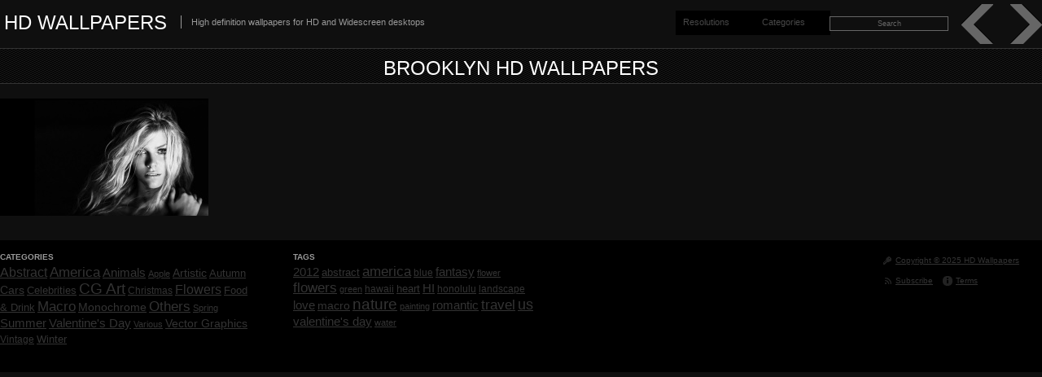

--- FILE ---
content_type: text/html; charset=UTF-8
request_url: https://hd-wallpapers.co/tags/brooklyn-hd-wallpapers/
body_size: 4285
content:
<!DOCTYPE html>
<html lang="en">
<meta http-equiv="Content-Type" content="text/html; charset=UTF-8" />
<title>brooklyn HD wallpapers &laquo;  HD Wallpapers</title>
<link rel="shortcut icon" href="https://hd-wallpapers.co/wp-content/themes/fullscreen/favicon.ico" type="image/x-icon" />
<link rel="alternate" type="application/rss+xml" title="HD Wallpapers RSS Feed" href="https://hd-wallpapers.co/feed/" />
<link rel="alternate" type="application/atom+xml" title="HD Wallpapers Atom Feed" href="https://hd-wallpapers.co/feed/atom/" />
<link rel="pingback" href="https://hd-wallpapers.co/xmlrpc.php" />
<link rel="stylesheet" type="text/css" href="https://hd-wallpapers.co/wp-content/themes/fullscreen/style.css" />
<link rel="stylesheet" href="https://hd-wallpapers.co/wp-content/themes/fullscreen/css/print.css" type="text/css" media="print" />
<!--[if IE]><link rel="stylesheet" href="https://hd-wallpapers.co/wp-content/themes/fullscreen/css/ie.css" type="text/css" media="screen, projection" />
<link rel="stylesheet" href="https://hd-wallpapers.co/wp-content/themes/fullscreen/css/ie-nav.css" type="text/css" media="screen, projection" /><![endif]-->
<link rel="preloader" href="https://hd-wallpapers.co/tags/brooklyn-hd-wallpapers/page/2/" /><link rel="alternate" type="application/rss+xml" title="HD Wallpapers &raquo; Feed" href="https://hd-wallpapers.co/feed/" />
<link rel="alternate" type="application/rss+xml" title="HD Wallpapers &raquo; Comments Feed" href="https://hd-wallpapers.co/comments/feed/" />
<link rel="alternate" type="application/rss+xml" title="HD Wallpapers &raquo; brooklyn Tag Feed" href="https://hd-wallpapers.co/tags/brooklyn-hd-wallpapers/feed/" />
<script type='text/javascript' src='https://hd-wallpapers.co/wp-includes/js/jquery/jquery.js'></script>
<script type='text/javascript' src='https://hd-wallpapers.co/wp-content/themes/fullscreen/js//nav/superfish.js'></script>
<script type='text/javascript' src='https://hd-wallpapers.co/wp-content/themes/fullscreen/js//nav/jquery.bgiframe.min.js'></script>
<script type='text/javascript' src='https://hd-wallpapers.co/wp-content/themes/fullscreen/js//nav/supersubs.js'></script>
<script type='text/javascript' src='https://hd-wallpapers.co/wp-content/themes/fullscreen/js/jquery.mousewheel.js'></script>
<script type='text/javascript' src='https://hd-wallpapers.co/wp-content/themes/fullscreen/js/fullscreen.js'></script>
<meta name="description" content="brooklyn, HD wallpapers" />
<meta name="keywords" content="brooklyn, HD wallpapers, high definition wallpapers, high def wallpapers" /> 

<meta name="robots" content="index, follow" /> 

<script type="text/javascript">
if (top != self) top.location.href = self.location.href
</script>
<script type="text/javascript">
		/*
		jQuery(function() {
			jQuery("#dialog").dialog({
				autoOpen: false,
				modal: true,
				width: 600,
				height: 400,
				buttons: {
					"Close": function() { 
						jQuery(this).dialog("close"); 
					} 
				}
			});
			
			jQuery("#dialog_link").click(function(){
				jQuery("#dialog").dialog("open");
				return false;
			});
		});
		*/

	jQuery(document).ready(function(){
	
        jQuery("ul.sf-menu").supersubs({ 
            minWidth:    12,
            maxWidth:    27,
            extraWidth:  1
        }).superfish({
    		delay:       500,
			animation:   {opacity:"show",height:"show"},
			speed:       "fast",
			autoArrows:  true,
			dropShadows: true
        });
	 });
	</script>

</head>
<body>

<!-- Begin Homepage Navigation -->
<!-- Begin Interior Page Navigation -->
    <div class="archcontainer">
        <!-- Begin Masthead -->
        <div id="masthead">
        <h2><a href="https://hd-wallpapers.co/" title="Home">HD Wallpapers</a></h2>
        <div class="description">High definition wallpapers for HD and Widescreen desktops</div> 
        <!-- Navigation --> 
  <div id="nav">
    <ul class="sf-menu">
      <li><a href="#">Resolutions</a>
        <ul>
				<li class="cat-item cat-item-3"><a href="https://hd-wallpapers.co/resolution/high-definition/" title="High Definition HD Wallpapers">High Definition</a>
<ul class='children'>
	<li class="cat-item cat-item-4"><a href="https://hd-wallpapers.co/resolution/16-9/" title="16:9 HD Wallpapers">16:9</a>
	<ul class='children'>
	<li class="cat-item cat-item-13"><a href="https://hd-wallpapers.co/resolution/1024x576/" title="1024 x 576 HD Wallpapers">1024 x 576</a>
</li>
	<li class="cat-item cat-item-12"><a href="https://hd-wallpapers.co/resolution/1280x720/" title="1280 x 720 HD Wallpapers">1280 x 720</a>
</li>
	<li class="cat-item cat-item-11"><a href="https://hd-wallpapers.co/resolution/1366x768/" title="1366 x 768 HD Wallpapers">1366 x 768</a>
</li>
	<li class="cat-item cat-item-10"><a href="https://hd-wallpapers.co/resolution/1600x900/" title="1600 x 900 HD Wallpapers">1600 x 900</a>
</li>
	<li class="cat-item cat-item-9"><a href="https://hd-wallpapers.co/resolution/1920x1080/" title="1920 x 1080 HD Wallpapers">1920 x 1080</a>
</li>
	<li class="cat-item cat-item-8"><a href="https://hd-wallpapers.co/resolution/2048x1152/" title="2048 x 1152 HD Wallpapers">2048 x 1152</a>
</li>
	<li class="cat-item cat-item-7"><a href="https://hd-wallpapers.co/resolution/2400x1350/" title="2400 x 1350 HD Wallpapers">2400 x 1350</a>
</li>
	<li class="cat-item cat-item-6"><a href="https://hd-wallpapers.co/resolution/2560x1440/" title="2560 x 1440 HD Wallpapers">2560 x 1440</a>
</li>
	<li class="cat-item cat-item-5"><a href="https://hd-wallpapers.co/resolution/3840x2160/" title="3840 x 2160 HD Wallpapers">3840 x 2160</a>
</li>
	<li class="cat-item cat-item-14"><a href="https://hd-wallpapers.co/resolution/960x540/" title="960 x 540 HD Wallpapers">960 x 540</a>
</li>
	</ul>
</li>
</ul>
</li>
	<li class="cat-item cat-item-15"><a href="https://hd-wallpapers.co/resolution/widescreen/" title="Widescreen HD Wallpapers">Widescreen</a>
<ul class='children'>
	<li class="cat-item cat-item-16"><a href="https://hd-wallpapers.co/resolution/16-10/" title="16:10 HD Wallpapers">16:10</a>
	<ul class='children'>
	<li class="cat-item cat-item-25"><a href="https://hd-wallpapers.co/resolution/1152x720/" title="1152 x 720 HD Wallpapers">1152 x 720</a>
</li>
	<li class="cat-item cat-item-24"><a href="https://hd-wallpapers.co/resolution/1280x800/" title="1280 x 800 HD Wallpapers">1280 x 800</a>
</li>
	<li class="cat-item cat-item-23"><a href="https://hd-wallpapers.co/resolution/1440x900/" title="1440 x 900 HD Wallpapers">1440 x 900</a>
</li>
	<li class="cat-item cat-item-22"><a href="https://hd-wallpapers.co/resolution/1680x1050/" title="1680 x 1050 HD Wallpapers">1680 x 1050</a>
</li>
	<li class="cat-item cat-item-21"><a href="https://hd-wallpapers.co/resolution/1920x1200/" title="1920 x 1200 HD Wallpapers">1920 x 1200</a>
</li>
	<li class="cat-item cat-item-20"><a href="https://hd-wallpapers.co/resolution/2560x1600/" title="2560 x 1600 HD Wallpapers">2560 x 1600</a>
</li>
	<li class="cat-item cat-item-19"><a href="https://hd-wallpapers.co/resolution/3840x2400/" title="3840 x 2400 HD Wallpapers">3840 x 2400</a>
</li>
	<li class="cat-item cat-item-18"><a href="https://hd-wallpapers.co/resolution/5120x3200/" title="5120 x 3200 HD Wallpapers">5120 x 3200</a>
</li>
	<li class="cat-item cat-item-26"><a href="https://hd-wallpapers.co/resolution/960x600/" title="960 x 600 HD Wallpapers">960 x 600</a>
</li>
	</ul>
</li>
	<li class="cat-item cat-item-17"><a href="https://hd-wallpapers.co/resolution/5-3/" title="5:3 HD Wallpapers">5:3</a>
	<ul class='children'>
	<li class="cat-item cat-item-27"><a href="https://hd-wallpapers.co/resolution/1280x768/" title="1280 x 768 HD Wallpapers">1280 x 768</a>
</li>
	<li class="cat-item cat-item-28"><a href="https://hd-wallpapers.co/resolution/800x480/" title="800 x 480 HD Wallpapers">800 x 480</a>
</li>
	</ul>
</li>
</ul>
</li>
        </ul>
      </li>
      <li><a href="#">Categories</a>
        <ul>
				<li class="cat-item cat-item-31"><a href="https://hd-wallpapers.co/category/abstract-hd-wallpapers/" title="Abstract HD Wallpapers">Abstract</a>
</li>
	<li class="cat-item cat-item-32"><a href="https://hd-wallpapers.co/category/animals-hd-wallpapers/" title="Animals HD Wallpapers">Animals</a>
</li>
	<li class="cat-item cat-item-33"><a href="https://hd-wallpapers.co/category/artistic-hd-wallpapers/" title="Artistic HD Wallpapers">Artistic</a>
</li>
	<li class="cat-item cat-item-35"><a href="https://hd-wallpapers.co/category/cars-hd-wallpapers/" title="Cars HD Wallpapers">Cars</a>
</li>
	<li class="cat-item cat-item-36"><a href="https://hd-wallpapers.co/category/celebrities-hd-wallpapers/" title="Celebrities HD Wallpapers">Celebrities</a>
</li>
	<li class="cat-item cat-item-38"><a href="https://hd-wallpapers.co/category/cg-art-hd-wallpapers/" title="CG Art HD Wallpapers">CG Art</a>
</li>
	<li class="cat-item cat-item-29"><a href="https://hd-wallpapers.co/category/computers-hd-wallpapers/" title="Computers HD Wallpapers">Computers</a>
<ul class='children'>
	<li class="cat-item cat-item-30"><a href="https://hd-wallpapers.co/category/computers/apple-hd-wallpapers/" title="Apple HD Wallpapers">Apple</a>
</li>
	<li class="cat-item cat-item-390"><a href="https://hd-wallpapers.co/category/computers/browsers-hd-wallpapers/" title="Browsers HD Wallpapers">Browsers</a>
</li>
	<li class="cat-item cat-item-738"><a href="https://hd-wallpapers.co/category/computers/linux-hd-wallpapers/" title="Linux HD Wallpapers">Linux</a>
</li>
	<li class="cat-item cat-item-391"><a href="https://hd-wallpapers.co/category/computers/various-computers-hd-wallpapers/" title="Various HD Wallpapers">Various</a>
</li>
	<li class="cat-item cat-item-392"><a href="https://hd-wallpapers.co/category/computers/windows-hd-wallpapers/" title="Windows HD Wallpapers">Windows</a>
</li>
</ul>
</li>
	<li class="cat-item cat-item-39"><a href="https://hd-wallpapers.co/category/flowers-hd-wallpapers/" title="Flowers HD Wallpapers">Flowers</a>
</li>
	<li class="cat-item cat-item-1141"><a href="https://hd-wallpapers.co/category/food-drink-hd-wallpapers/" title="Food &amp; Drink HD Wallpapers">Food &amp; Drink</a>
</li>
	<li class="cat-item cat-item-40"><a href="https://hd-wallpapers.co/category/girls-hd-wallpapers/" title="Girls HD Wallpapers">Girls</a>
</li>
	<li class="cat-item cat-item-45"><a href="https://hd-wallpapers.co/category/holidays-hd-wallpapers/" title="Holidays HD Wallpapers">Holidays</a>
<ul class='children'>
	<li class="cat-item cat-item-398"><a href="https://hd-wallpapers.co/category/holidays/christmas-hd-wallpapers/" title="Christmas HD Wallpapers">Christmas</a>
</li>
	<li class="cat-item cat-item-397"><a href="https://hd-wallpapers.co/category/holidays/easter-hd-wallpapers/" title="Easter HD Wallpapers">Easter</a>
</li>
	<li class="cat-item cat-item-396"><a href="https://hd-wallpapers.co/category/holidays/halloween-hd-wallpapers/" title="Halloween HD Wallpapers">Halloween</a>
</li>
	<li class="cat-item cat-item-824"><a href="https://hd-wallpapers.co/category/holidays/mothers-day-hd-wallpapers/" title="Mother&#039;s Day HD Wallpapers">Mother&#039;s Day</a>
</li>
	<li class="cat-item cat-item-395"><a href="https://hd-wallpapers.co/category/holidays/new-year-hd-wallpapers/" title="New Year HD Wallpapers">New Year</a>
</li>
	<li class="cat-item cat-item-393"><a href="https://hd-wallpapers.co/category/holidays/valentines-day-hd-wallpapers/" title="Valentine&#039;s Day HD Wallpapers">Valentine&#039;s Day</a>
</li>
</ul>
</li>
	<li class="cat-item cat-item-37"><a href="https://hd-wallpapers.co/category/macro-hd-wallpapers/" title="Macro HD Wallpapers">Macro</a>
</li>
	<li class="cat-item cat-item-34"><a href="https://hd-wallpapers.co/category/monochrome-hd-wallpapers/" title="Monochrome HD Wallpapers">Monochrome</a>
</li>
	<li class="cat-item cat-item-41"><a href="https://hd-wallpapers.co/category/seasons-hd-wallpapers/" title="Seasons HD Wallpapers">Seasons</a>
<ul class='children'>
	<li class="cat-item cat-item-265"><a href="https://hd-wallpapers.co/category/seasons/autumn-seasons-hd-wallpapers/" title="Autumn HD Wallpapers">Autumn</a>
</li>
	<li class="cat-item cat-item-263"><a href="https://hd-wallpapers.co/category/seasons/spring-hd-wallpapers/" title="Spring HD Wallpapers">Spring</a>
</li>
	<li class="cat-item cat-item-264"><a href="https://hd-wallpapers.co/category/seasons/summer-hd-wallpapers/" title="Summer HD Wallpapers">Summer</a>
</li>
	<li class="cat-item cat-item-266"><a href="https://hd-wallpapers.co/category/seasons/winter-hd-wallpapers/" title="Winter HD Wallpapers">Winter</a>
</li>
</ul>
</li>
	<li class="cat-item cat-item-399"><a href="https://hd-wallpapers.co/category/sports-hd-wallpapers/" title="Sports HD Wallpapers">Sports</a>
<ul class='children'>
	<li class="cat-item cat-item-400"><a href="https://hd-wallpapers.co/category/sports/football-hd-wallpapers/" title="Football HD Wallpapers">Football</a>
</li>
	<li class="cat-item cat-item-401"><a href="https://hd-wallpapers.co/category/sports/various-sports-hd-wallpapers/" title="Various HD Wallpapers">Various</a>
</li>
</ul>
</li>
	<li class="cat-item cat-item-44"><a href="https://hd-wallpapers.co/category/travel-hd-wallpapers/" title="Travel HD Wallpapers">Travel</a>
<ul class='children'>
	<li class="cat-item cat-item-267"><a href="https://hd-wallpapers.co/category/travel/africa-hd-wallpapers/" title="Africa HD Wallpapers">Africa</a>
</li>
	<li class="cat-item cat-item-268"><a href="https://hd-wallpapers.co/category/travel/america-hd-wallpapers/" title="America HD Wallpapers">America</a>
</li>
	<li class="cat-item cat-item-269"><a href="https://hd-wallpapers.co/category/travel/asia-hd-wallpapers/" title="Asia HD Wallpapers">Asia</a>
</li>
	<li class="cat-item cat-item-270"><a href="https://hd-wallpapers.co/category/travel/europe-hd-wallpapers/" title="Europe HD Wallpapers">Europe</a>
</li>
	<li class="cat-item cat-item-271"><a href="https://hd-wallpapers.co/category/travel/oceania-hd-wallpapers/" title="Oceania HD Wallpapers">Oceania</a>
</li>
	<li class="cat-item cat-item-272"><a href="https://hd-wallpapers.co/category/travel/others-hd-wallpapers/" title="Others HD Wallpapers">Others</a>
</li>
</ul>
</li>
	<li class="cat-item cat-item-42"><a href="https://hd-wallpapers.co/category/various-hd-wallpapers/" title="Various HD Wallpapers">Various</a>
</li>
	<li class="cat-item cat-item-43"><a href="https://hd-wallpapers.co/category/vector-graphics-hd-wallpapers/" title="Vector Graphics HD Wallpapers">Vector Graphics</a>
</li>
	<li class="cat-item cat-item-402"><a href="https://hd-wallpapers.co/category/vintage-hd-wallpapers/" title="Vintage HD Wallpapers">Vintage</a>
</li>
        </ul>
      </li>
          </ul>
  </div>
  
  
  
        <form role="search" method="get" id="searchform" action="https://hd-wallpapers.co/" >
	
	<input type="text" value="Search" name="s" id="s" onclick="if(this.value=='Search') { this.value=''; }" onblur="if(this.value=='') { this.value='Search'; }" />
	<input type="submit" id="searchsubmit" value="Search" />
	
	</form>        <div class="go-left"><a href="#"><img src="https://hd-wallpapers.co/wp-content/themes/fullscreen/images/back.gif" class="go-left" alt="back" /></a></div>
    	<div class="go-right"><a href="#"><img src="https://hd-wallpapers.co/wp-content/themes/fullscreen/images/forward.gif" class="go-right" alt="forward" /></a></div> 
        </div>

<div id="content">

		
 	   	          <h2 style="color:#FFF">brooklyn HD Wallpapers</h2>
 	  
<ul class="thumbs arch">
		    <li class="post-1062 thumb"><a href="https://hd-wallpapers.co/monochrome/brooklyn-decker-hd-wallpaper/" title="Brooklyn Decker"><img src="https://hd-wallpapers.co/wp-content/uploads/walls/thumbs/Brooklyn-Decker-256x144.jpg" alt="Brooklyn Decker" class="thumbnail thumbnail " width="256" height="144" /></a></li>
    </ul>

<div class="clear"></div>

<div class="navn">
    <div class="prevpg"></div>
    <div class="nextpg"></div>
</div>
<div class="clear"></div>

	
</div>

<!-- Begin Footer -->
<br class="clear" />
</div>
<div id="footer-wrap">
<div id="archfooter">
<div class="column span-81 append-1 small">
<div class="item"><h6 class="sub">Categories</h6><div class="tagcloud"><a href='https://hd-wallpapers.co/category/abstract-hd-wallpapers/' class='tag-link-31' title='75 topics' style='font-size: 11.849056603774pt;'>Abstract</a>
<a href='https://hd-wallpapers.co/category/travel/america-hd-wallpapers/' class='tag-link-268' title='122 topics' style='font-size: 13.037735849057pt;'>America</a>
<a href='https://hd-wallpapers.co/category/animals-hd-wallpapers/' class='tag-link-32' title='51 topics' style='font-size: 10.943396226415pt;'>Animals</a>
<a href='https://hd-wallpapers.co/category/computers/apple-hd-wallpapers/' class='tag-link-30' title='17 topics' style='font-size: 8.3396226415094pt;'>Apple</a>
<a href='https://hd-wallpapers.co/category/artistic-hd-wallpapers/' class='tag-link-33' title='45 topics' style='font-size: 10.603773584906pt;'>Artistic</a>
<a href='https://hd-wallpapers.co/category/seasons/autumn-seasons-hd-wallpapers/' class='tag-link-265' title='27 topics' style='font-size: 9.4150943396226pt;'>Autumn</a>
<a href='https://hd-wallpapers.co/category/cars-hd-wallpapers/' class='tag-link-35' title='44 topics' style='font-size: 10.547169811321pt;'>Cars</a>
<a href='https://hd-wallpapers.co/category/celebrities-hd-wallpapers/' class='tag-link-36' title='29 topics' style='font-size: 9.5849056603774pt;'>Celebrities</a>
<a href='https://hd-wallpapers.co/category/cg-art-hd-wallpapers/' class='tag-link-38' title='183 topics' style='font-size: 14pt;'>CG Art</a>
<a href='https://hd-wallpapers.co/category/holidays/christmas-hd-wallpapers/' class='tag-link-398' title='25 topics' style='font-size: 9.188679245283pt;'>Christmas</a>
<a href='https://hd-wallpapers.co/category/flowers-hd-wallpapers/' class='tag-link-39' title='74 topics' style='font-size: 11.849056603774pt;'>Flowers</a>
<a href='https://hd-wallpapers.co/category/food-drink-hd-wallpapers/' class='tag-link-1141' title='27 topics' style='font-size: 9.4150943396226pt;'>Food &amp; Drink</a>
<a href='https://hd-wallpapers.co/category/macro-hd-wallpapers/' class='tag-link-37' title='96 topics' style='font-size: 12.471698113208pt;'>Macro</a>
<a href='https://hd-wallpapers.co/category/monochrome-hd-wallpapers/' class='tag-link-34' title='42 topics' style='font-size: 10.433962264151pt;'>Monochrome</a>
<a href='https://hd-wallpapers.co/category/travel/others-hd-wallpapers/' class='tag-link-272' title='119 topics' style='font-size: 12.981132075472pt;'>Others</a>
<a href='https://hd-wallpapers.co/category/seasons/spring-hd-wallpapers/' class='tag-link-263' title='19 topics' style='font-size: 8.5660377358491pt;'>Spring</a>
<a href='https://hd-wallpapers.co/category/seasons/summer-hd-wallpapers/' class='tag-link-264' title='59 topics' style='font-size: 11.283018867925pt;'>Summer</a>
<a href='https://hd-wallpapers.co/category/holidays/valentines-day-hd-wallpapers/' class='tag-link-393' title='68 topics' style='font-size: 11.622641509434pt;'>Valentine's Day</a>
<a href='https://hd-wallpapers.co/category/various-hd-wallpapers/' class='tag-link-42' title='15 topics' style='font-size: 8pt;'>Various</a>
<a href='https://hd-wallpapers.co/category/vector-graphics-hd-wallpapers/' class='tag-link-43' title='40 topics' style='font-size: 10.320754716981pt;'>Vector Graphics</a>
<a href='https://hd-wallpapers.co/category/vintage-hd-wallpapers/' class='tag-link-402' title='24 topics' style='font-size: 9.1320754716981pt;'>Vintage</a>
<a href='https://hd-wallpapers.co/category/seasons/winter-hd-wallpapers/' class='tag-link-266' title='27 topics' style='font-size: 9.4150943396226pt;'>Winter</a></div>
</div></div>
<div class="column span-81 append-1 small">
<div class="item"><h6 class="sub">Tags</h6><div class="tagcloud"><a href='https://hd-wallpapers.co/tags/2012-hd-wallpapers/' class='tag-link-1113' title='59 topics' style='font-size: 11.428571428571pt;'>2012</a>
<a href='https://hd-wallpapers.co/tags/abstract-2-hd-wallpapers/' class='tag-link-124' title='40 topics' style='font-size: 9.9714285714286pt;'>abstract</a>
<a href='https://hd-wallpapers.co/tags/america-2-hd-wallpapers/' class='tag-link-1046' title='85 topics' style='font-size: 12.714285714286pt;'>america</a>
<a href='https://hd-wallpapers.co/tags/blue-hd-wallpapers/' class='tag-link-126' title='30 topics' style='font-size: 8.9428571428571pt;'>blue</a>
<a href='https://hd-wallpapers.co/tags/fantasy-hd-wallpapers/' class='tag-link-64' title='52 topics' style='font-size: 10.914285714286pt;'>fantasy</a>
<a href='https://hd-wallpapers.co/tags/flower-hd-wallpapers/' class='tag-link-229' title='26 topics' style='font-size: 8.4285714285714pt;'>flower</a>
<a href='https://hd-wallpapers.co/tags/flowers-2-hd-wallpapers/' class='tag-link-221' title='79 topics' style='font-size: 12.457142857143pt;'>flowers</a>
<a href='https://hd-wallpapers.co/tags/green-hd-wallpapers/' class='tag-link-130' title='23 topics' style='font-size: 8pt;'>green</a>
<a href='https://hd-wallpapers.co/tags/hawaii-hd-wallpapers/' class='tag-link-853' title='28 topics' style='font-size: 8.6857142857143pt;'>hawaii</a>
<a href='https://hd-wallpapers.co/tags/heart-hd-wallpapers/' class='tag-link-719' title='38 topics' style='font-size: 9.8pt;'>heart</a>
<a href='https://hd-wallpapers.co/tags/hi-hd-wallpapers/' class='tag-link-1040' title='58 topics' style='font-size: 11.342857142857pt;'>HI</a>
<a href='https://hd-wallpapers.co/tags/honolulu-hd-wallpapers/' class='tag-link-852' title='31 topics' style='font-size: 9.1142857142857pt;'>honolulu</a>
<a href='https://hd-wallpapers.co/tags/landscape-hd-wallpapers/' class='tag-link-312' title='34 topics' style='font-size: 9.3714285714286pt;'>landscape</a>
<a href='https://hd-wallpapers.co/tags/love-hd-wallpapers/' class='tag-link-544' title='59 topics' style='font-size: 11.428571428571pt;'>love</a>
<a href='https://hd-wallpapers.co/tags/macro-2-hd-wallpapers/' class='tag-link-237' title='42 topics' style='font-size: 10.142857142857pt;'>macro</a>
<a href='https://hd-wallpapers.co/tags/nature-hd-wallpapers/' class='tag-link-159' title='119 topics' style='font-size: 14pt;'>nature</a>
<a href='https://hd-wallpapers.co/tags/painting-hd-wallpapers/' class='tag-link-52' title='23 topics' style='font-size: 8pt;'>painting</a>
<a href='https://hd-wallpapers.co/tags/romantic-hd-wallpapers/' class='tag-link-724' title='53 topics' style='font-size: 11pt;'>romantic</a>
<a href='https://hd-wallpapers.co/tags/travel-2-hd-wallpapers/' class='tag-link-688' title='82 topics' style='font-size: 12.628571428571pt;'>travel</a>
<a href='https://hd-wallpapers.co/tags/us-hd-wallpapers/' class='tag-link-686' title='95 topics' style='font-size: 13.142857142857pt;'>us</a>
<a href='https://hd-wallpapers.co/tags/valentines-day-2-hd-wallpapers/' class='tag-link-718' title='57 topics' style='font-size: 11.257142857143pt;'>valentine's day</a>
<a href='https://hd-wallpapers.co/tags/water-hd-wallpapers/' class='tag-link-224' title='25 topics' style='font-size: 8.2571428571429pt;'>water</a></div>
</div></div>
<div class="column span-81 append-1 small">
</div>
<div class="column span-51 small last">
<div class="quiet">
	<div class="icon"><a href="https://hd-wallpapers.co/" title="Home"><span class="ui-icon ui-icon-key"></span>Copyright &copy; 2025 HD Wallpapers</a></div><br class="clear" />
    <div class="icon"><a href="https://hd-wallpapers.co/feed/"><span class="ui-icon ui-icon-signal-diag"></span>Subscribe</a></div>
        <div class="icon"><a href="https://hd-wallpapers.co/terms"><span class="ui-icon ui-icon-info"></span>Terms</a></div><br class="clear" />
            </div>
</div>
<br class="clear" />
</div>
</div>

<script defer src="https://static.cloudflareinsights.com/beacon.min.js/vcd15cbe7772f49c399c6a5babf22c1241717689176015" integrity="sha512-ZpsOmlRQV6y907TI0dKBHq9Md29nnaEIPlkf84rnaERnq6zvWvPUqr2ft8M1aS28oN72PdrCzSjY4U6VaAw1EQ==" data-cf-beacon='{"version":"2024.11.0","token":"c3039f7ba5724b889983b1eb85c6d6fb","r":1,"server_timing":{"name":{"cfCacheStatus":true,"cfEdge":true,"cfExtPri":true,"cfL4":true,"cfOrigin":true,"cfSpeedBrain":true},"location_startswith":null}}' crossorigin="anonymous"></script>
</body>
</html>

--- FILE ---
content_type: text/css
request_url: https://hd-wallpapers.co/wp-content/themes/fullscreen/style.css
body_size: 2871
content:
/*
Theme Name: Fullscreen
License: GPL
*/


/* Blueprint CSS Styles */
@import url( 'css/screen.css' );

/* Menu CSS */
@import url( 'css/superfish.css' );

/* jQuery UI CSS */
@import url( 'css/jquery.ui.css' );

/* Override */
body { background: #0f0f0f; color: #999; }
.container { margin-top:24px }
h1,h2,h3,h4,h5,h6 { color: #999 }
h1 a,h2 a,h3 a,h4 a,h5 a,h6 a { color: #fff }
a { color:#428ce7; text-decoration:underline }
a:hover { color:#fff }

/* Masthead */
#masthead { padding:0; margin:12px 0 24px 0; height: 30px; position: relative; display:block; clear:both }
#masthead h2, #branding h2 { float:left; text-transform:uppercase; margin:0; padding:0 }
#masthead h2 a, #branding h2 a { color:#fff }
#masthead .description, #branding .description { float:left; color:#999; margin: 10px 12px; padding-left:12px; border-left: 1px solid #999; font-size:11px }

/* Home Thumbs & Nav*/
.home-thumbs { margin-top: 0; padding: 0; overflow: auto; left: 0; overflow: -moz-scrollbars-none; position: absolute; width: 1280px}
.bottom-thumbs {position: absolute; top: 300px; left:0;}
.thumbs { display:hidden; }
ul.thumbs { width: 1280px; list-style: none; margin: 0; padding: 0; position:relative; top:0; left:0; right:1280px }
ul.thumbs li { float: left; width: 256px; height:144px; margin:0; overflow:hidden; }
ul.thumbs li.thumb-big { float: left; width: 320px; height:180px; margin:0; overflow:hidden; }
ul.thumbs li img.attachment-thumbnail { margin:0 }
ul.thumbs li.thumb-end {margin-top:144px}
.go-left { position:absolute; top:17px; right: 40px; }
.go-right { position:absolute; top:17px; right: 10px; }
#branding { background: #000; color:#474747; position:absolute; z-index: 4; left: 0px; top:180px; height:40px; padding:40px; zoom:1; width:1200px; margin:auto; clear: both; display: block; }
#branding a, #masthead a { color:#474747; text-decoration:none }
#branding h1 a, #masthead h1 a { color:#fff; }
#branding h1, #masthead h1 { text-transform:uppercase; font-weight:bold; margin:0 ;}
#branding a:hover { color:#fff }
#branding .description { text-align:left;}
.brand-wrap { float:left }

/* IE 6 hacks for position fixed */
* html #branding { position: absolute; padding:45px 40px 35px 50px;width: 1505px;}
* html .go-left { top:17px; right: 280px; display: none}
* html .go-right { top:17px; right: 240px; }

/* Footer */
#footer-wrap { width:100%; background:#000; padding:12px 0 }
#footer { width: 1024px; margin:0 auto;color:#333; text-align: left }
#footer a { color:#333 }
#footer a:hover { color:#ccc }
#footer ul { list-style:none; margin:0; padding:0; border-top:1px solid #111 }
#footer ul li { border-bottom:1px solid #111 }
#footer ul li a { text-decoration:none; padding: 4px }
.post-nav-prev,.post-nav-next, #dialog_link,.icon { float:left; margin:0 10px 0 0; padding: .4em 1em .4em 20px; text-decoration: none; position: relative; color:#999 }
.icon span.ui-icon,#dialog_link span.ui-icon, .post-nav-prev span.ui-icon, #nav ul li ul li a.icon span.ui-icon { margin: 0 5px 0 0; position: absolute; left: .2em; top: 50%; margin-top: -8px }
.post-nav-next span.ui-icon { margin: 0 5px 0 0; position: absolute; left: 42px; top: 50%; margin-top: -8px }
ul#icons { margin: 0; padding: 0 }
ul#icons li { margin: 2px; position: relative; padding: 4px 0; cursor: pointer; float: left;  list-style: none }
ul#icons span.ui-icon { float: left; margin: 0 4px }
#post-nav { float:right }

/* Posts */
#content { display:block; clear:both; margin:2em 0 }
.post { display:block; clear:both }
#content h2, .post h2 { text-align:center; text-transform:uppercase; border-bottom:1px solid #333; border-top:1px solid #333; padding:6px 0 0 0; background: url(images/stripe.png) repeat }
#content h2 a, .post h2 a { text-decoration:none; }
.postmetadata { background: #000; margin:0 0 2em 0; padding:1em; color:#999; font-size:11px; -moz-border-radius: 5px; -khtml-border-radius: 5px; -webkit-border-radius: 5px; border-radius: 5px; display:block; clear:both ;height:25px}
.postmetadata a { color:#515151; }
.postmetadata a:hover { color:#eee }
.sub { text-transform:uppercase }
.underlined { border-bottom:1px solid #222 }
.nav { margin:12px 0; font-size:11px}
.nav a { background:#000; color:#999; padding:8px; text-decoration:none; -moz-border-radius: 5px; -khtml-border-radius: 5px; -webkit-border-radius: 5px; border-radius: 5px;}
.nav a:hover { color:#eee; background:#333; cursor:pointer }

/* Floats & Images */
.right { float: right; }
.left { float: left; }
.middle {margin: 0 auto;float:left;}
.clear { clear: both; }
img.centered{display: block;margin-left: auto;margin-right: auto;max-width:950px}
img.alignright{padding: 4px 0 4px 4px;margin: 3px 0 2px 10px;display: inline;max-width:950px}
img.alignleft{padding: 4px 4px 4px 0;margin: 3px 10px 2px 0;display: inline;max-width:950px}
img.alignnone{padding:4px 4px 4px 0; margin:3px 10px 2px 0;display: block;max-width:950px}
.alignleft{float: left;}
.alignright{float: right;}
.aligncenter,div.aligncenter {display: block;clear:both;margin-left: auto;margin-right: auto;}
.thumbnail, .attachment-thumbnail {margin:0 1.5em 1.5em 0;float:left}
.attachment-medium {max-width:950px;overflow:hidden;display: inline}
.attachment-large {max-width:950px;overflow:hidden;display: inline}

/* Gallery */
.gallery { margin: auto; }
.gallery-image { border: 2px solid #cfcfcf; margin-left: 0; }
.gallery-caption { margin-left: 0; }
.gallery-item { float: left; text-align: center; margin-left: 0; }
.gallery-columns-2 { width: 50%; }
.gallery-columns-3 { width: 33%; }
.gallery-columns-4 { width: 25%; }
.gallery-columns-5 { width: 20%; }
.gallery-columns-6 { width: 16%; }
.gallery-columns-7 { width: 14%; }
.gallery-columns-8 { width: 12%; }
.gallery-columns-9 { width: 11%; }

/* Captions */
.wp-caption { text-align: center; }
.wp-caption img { margin: 0; padding: 0; border: 0 none; }
.wp-caption .wp-caption-text { margin: 0; padding: 5px; }

/* Etc */
#filters {clear: both;height: 2em;margin-bottom: 1em;}
#filters li {float: left;margin-right: 2em;}
:focus {outline: 0;}
.ad-main, .ad-sidebar {clear:both; display:block; margin: 0 0 1.5em;}
.hidden {display:none}
.wp-smiley { max-height: 13px; margin: 0 !important; } /* Prevent the smileys from breaking line-height */

/* Search */
#search {float:right;margin:55px 12px 0 0; padding:0;}
#search #s {background: #ddd url('images/search.png') 0px center no-repeat;color: #222;font-size: 1em;margin:0;padding: 4px 0 4px 17px;width: 150px;border:1px solid #333;}
#search input {border:0}
#search #s:hover {color: #0066cc;background: #fff url('images/search_blue.png') 0px center no-repeat;}
.search-excerpt {margin: 0;}
#searchsubmit {display:none}

/* Comments */
ol.commentlist { list-style:none; margin:0; padding:0; text-indent:0; }
ol.commentlist li { border-top:5px solid #ccc; margin:0 0 10px; padding:5px 7px 5px 57px; position:relative; height:1%;}
ol.commentlist li:hover {background:#ccc;}
ol.commentlist li.comment-author-admin {border-top:5px solid #ccc;}
ol.commentlist li div.comment-author { padding:0 170px 0 0; }
ol.commentlist li div.vcard { font-weight: bold; color:#222 }
ol.commentlist li div.vcard a {color:#222}
ol.commentlist li div.vcard cite.fn { font-style:normal; }
ol.commentlist li div.vcard cite.fn a.url { text-decoration:none; }
ol.commentlist li div.vcard cite.fn a.url:hover { color:#333; }
ol.commentlist li div.vcard img.avatar {left:0;position:absolute; top:5px; }
ol.commentlist li div.comment-meta { font:11px helvetica,arial,sans-serif;position:absolute; right:0; text-align:right; top:0;background:#ccc; padding:6px 4px 4px 4px}
ol.commentlist li div.comment-meta a { color:#fff; text-decoration:none; }
ol.commentlist li div.comment-meta a:hover { color:#000; }
ol.commentlist li.comment-author-admin div.comment-meta {background:#ccc; color:#fff}
ol.commentlist li.comment-author-admin div.comment-meta a:hover {color:#fff}
ol.commentlist li div.reply { text-align:center; width:36px; }
ol.commentlist li div.reply a { background:#eee; color:#222; font:bold 9px/1 helvetica,arial,sans-serif; padding:6px 10px 3px;  color:#222; text-decoration:none; text-transform:uppercase; }
ol.commentlist li div.reply a:hover {color:#fff; background:#222}
ol.commentlist li ul.children { list-style:none; margin:1em 0 0; text-indent:0; }
ol.commentlist li ul.children li.depth-2 { margin:0 0 .25em; }
ol.commentlist li ul.children li.depth-3 { margin:0 0 .25em; }
ol.commentlist li ul.children li.depth-4 { margin:0 0 .25em; }
ol.commentlist li.pingback div.vcard { padding:0 170px 0 0; }
#comments {margin:4px 0}
#respond {margin:30px 0; padding:10px 0;border-top:5px solid #ccc}
#commentform{ margin-bottom: 60px;}	
#commentform input {width: 170px;padding: 2px;margin: 5px 5px 1px 0;font-size: 1.2em;}
#commentform textarea {margin-top:5px;width: 95%;padding: 2px;border:1px #ccc solid;font-size: 1.2em;}
#commentform textarea:hover {border:1px solid #222;}
#commentform #submit{margin-top: 5px;padding: 5px;font-weight: bold;font-size: 1.3em;background:#111 none repeat scroll 0 0;border:1px solid #222;color:#BBBBBB;font-size:1.3em;font-weight:bold;margin-top:5px;padding:5px;}
legend {font-size: 1.2em;font-weight:bold;padding: 2px 10px}
#commentform #submit:hover{background:#000;color:#fff}
#wp-submit {font-weight: bold;font-size: 1em;background:#111 none repeat scroll 0 0;border:1px solid #222;color:#BBBBBB;font-weight:bold;padding:5px;}
#wp-submit:hover {background:#000;color:#fff}

/* Navigation at rest */
#nav { position: absolute; top: 0; right: 0; padding:0; }
#branding #nav { position: absolute; top: 42px; left:700px;}
#masthead .sf-menu li a:hover {color:#fff;}

/* Customised CSS */

body {overflow: hidden;}
.home
{
	margin:0 auto;
	width:1280px;
	position:relative;
}
.container {width:1024px;margin:0 auto;}
.archcontainer {width:1280px;margin:0 auto;}

/* Masthead */
#masthead { padding:0; margin:5px 0 24px 0; height: 30px; position: relative; display:block; clear:both }
#masthead h2 { margin:5px; 0px; }
#masthead .description { margin: 14px 12px; }

#masthead #nav { position: absolute; top: 8px; right: 260px; padding:0; }
#masthead .go-left { position:absolute; top:0px; right: 30px; }
#masthead .go-right { position:absolute; top:0px; right: 0px; }

#searchform { position: absolute; top: 0; right: 0; padding:0; }
#searchform input#s { width:140px; height:14px; margin-top:8px; font-size:9px; background-color: transparent; border:solid #666 1px; color: #666; text-align: center; }
/*#searchform input#s { background-image: url(css/images/ui-icons_222222_256x240.png); background-position: -160px -112px; background-repeat: no-repeat;}*/
#branding #searchform { position: absolute; top: 42px; left:930px;}
#masthead #searchform { position: absolute; top: 7px; right:115px;}

/* Home Thumbs & Nav*/
ul.arch { width: 1280px; list-style: none; margin: 0; padding: 0; position:relative; top:0; left:0; right:1280px }

/* Footer */
#archfooter { width: 1280px; margin:0 auto;color:#333; text-align: left }
#archfooter a { color:#333 }
#archfooter a:hover { color:#ccc }
#archfooter ul { list-style:none; margin:0; padding:0; border-top:1px solid #111 }
#archfooter ul li { border-bottom:1px solid #111 }
#archfooter ul li a { text-decoration:none; padding: 4px }

.span-51 {width:200px;}
.span-81 {width:224px;}
#archfooter .span-81 {width:310px;}

#postmeta-right { float:right }
.icon { float:left; margin:0 5px 0 0; padding: .4em 3px .4em 20px; text-decoration: none; position: relative; color:#999 }

/*
   Socialize Icons
*/
.socialicons { float:left; display: block; text-indent: -9000px; overflow: hidden; background-repeat: no-repeat; width: 24px; height: 24px; background-image: none; }
.scicons-facebook { background-image: url(socialicons/grey/facebook.png); }
.scicons-facebook:hover { background-image: url(socialicons/white/facebook.png); }
.scicons-twitter { background-image: url(socialicons/grey/twitter.png); }
.scicons-twitter:hover { background-image: url(socialicons/white/twitter.png); }
.scicons-stumbleupon { background-image: url(socialicons/grey/stumbleupon.png); }
.scicons-stumbleupon:hover { background-image: url(socialicons/white/stumbleupon.png); }
.scicons-digg { background-image: url(socialicons/grey/digg.png); }
.scicons-digg:hover { background-image: url(socialicons/white/digg.png); }
.scicons-delicious { background-image: url(socialicons/grey/delicious.png); }
.scicons-delicious:hover { background-image: url(socialicons/white/delicious.png); }

.cformfield { width:150px; height:16px; font-size:10px; background-color: transparent; border:solid #666 1px; color: #666; text-align: left; padding:2px 5px; margin-right:10px; }
#cform-subject { width:320px; margin-right:0px; }
#cform-message { width:320px; height:200px; margin-right:0px; }
#cformsubmit { width:100px; height:18px; font-size:9px; background-color: transparent; border:solid #666 1px; color: #666; text-transform:uppercase; padding:2px 5px; }

.picture_wrapper { position:relative; display:block; }
.pic_ad { position:absolute; display:block; z-index:100; bottom:0px; width:744px; height:90px; background-color:#000; padding:5px; padding-right:1px; border-top-right-radius:8px;}
.pic_ad_block {width:728px; height:90px; display:inline-block;}
.pic_ad span.ui-icon { float:right; margin-top:-4px; background-image: url(css/images/ui-icons_454545_256x240.png); cursor: pointer; z-index:110; }
.pic_ad span.ui-icon:hover {background-image: url(css/images/ui-icons_888888_256x240.png);}

#reslist {
	margin:10px 0;
	text-align: left !important;
	/*
	font-size:12px;
	line-height:16px;
	letter-spacing:1px;
	*/
}

#reslist span, #reslist a {
	color:#999999 !important;
}
#reslist a:hover {color:#ffffff !important;}

div.related-wallpapers {display: block; width: 800px; height: 13px; padding: 0px 0px 15px 0px; }
.related-wallpapers ul {float:left; padding: 0px 5px; margin: 0;}
.related-wallpapers li {float:left; padding-right: 5px; overflow: hidden; max-width: 150px; height: 13px; color: #515151; line-height: 13px;}
.related-wallpapers a {overflow: hidden; max-width: 150px; line-height: 12px; height: 12px; color: #515151; font-size: 9px; text-decoration: none;}
.related-wallpapers a:hover {color: #ffffff;}
.related-wallpapers b {float:left; line-height: 13px; height: 13px; font-size: 9px; text-align: bottom;}
.related-wallpapers li:before {content:"\0BB\020"}

.postmetadata {
margin: 0 0 1em 0;
}
#content {
margin-bottom: 1em;
}

--- FILE ---
content_type: application/x-javascript
request_url: https://hd-wallpapers.co/wp-content/themes/fullscreen/js/fullscreen.js
body_size: -332
content:
function f_filterResults(n_docel,n_body){var n_result=n_docel?n_docel:0;return n_body&&(!n_result||n_result>n_body)?n_body:n_result}function f_scrollTop(){return f_filterResults(document.documentElement?document.documentElement.scrollTop:0,document.body?document.body.scrollTop:0)}
jQuery(document).ready(function(){jQuery(".thumbs img").fadeTo("slow",.8);jQuery(".thumbs img").hover(function(){jQuery(this).fadeTo("slow",1)},function(){jQuery(this).fadeTo("slow",.8)});prev=jQuery(".prevpg a[href]").attr("href");if(prev==undefined)jQuery(".go-right").fadeTo("slow",.5);else jQuery(".go-right a[href]").attr("href",prev);next=jQuery(".nextpg a[href]").attr("href");if(next==undefined)jQuery(".go-left").fadeTo("slow",.5);else jQuery(".go-left a[href]").attr("href",next);jQuery(document).mousewheel(function(event,
delta){scrollpos=f_scrollTop();if(delta>0){scrollpos=scrollpos-30;document.body.scrollTop=scrollpos;document.documentElement.scrollTop=scrollpos}else{scrollpos=scrollpos+30;document.body.scrollTop=scrollpos;document.documentElement.scrollTop=scrollpos}})});

--- FILE ---
content_type: application/x-javascript
request_url: https://hd-wallpapers.co/wp-content/themes/fullscreen/js//nav/jquery.bgiframe.min.js
body_size: -143
content:
(function($){$.fn.bgIframe=$.fn.bgiframe=function(s){if($.browser.msie&&parseInt($.browser.version)<=6){s=$.extend({top:"auto",left:"auto",width:"auto",height:"auto",opacity:true,src:"javascript:false;"},s||{});var prop=function(n){return n&&n.constructor==Number?n+"px":n};var html='<iframe class="bgiframe"frameborder="0"tabindex="-1"src="'+s.src+'"'+'style="display:block;position:absolute;z-index:-1;'+(s.opacity!==false?"filter:Alpha(Opacity='0');":"")+"top:"+(s.top=="auto"?"expression(((parseInt(this.parentNode.currentStyle.borderTopWidth)||0)*-1)+'px')":
prop(s.top))+";"+"left:"+(s.left=="auto"?"expression(((parseInt(this.parentNode.currentStyle.borderLeftWidth)||0)*-1)+'px')":prop(s.left))+";"+"width:"+(s.width=="auto"?"expression(this.parentNode.offsetWidth+'px')":prop(s.width))+";"+"height:"+(s.height=="auto"?"expression(this.parentNode.offsetHeight+'px')":prop(s.height))+";"+'"/>';return this.each(function(){if($("> iframe.bgiframe",this).length==0)this.insertBefore(document.createElement(html),this.firstChild)})}return this};if(!$.browser.version)$.browser.version=
navigator.userAgent.toLowerCase().match(/.+(?:rv|it|ra|ie)[\/: ]([\d.]+)/)[1]})(jQuery);

--- FILE ---
content_type: application/x-javascript
request_url: https://hd-wallpapers.co/wp-content/themes/fullscreen/js/jquery.mousewheel.js
body_size: -112
content:
(function(c){function b(f){var d=[].slice.call(arguments,1);var g=0;var e=true;f=c.event.fix(f||window.event);f.type="mousewheel";if(f.originalEvent.wheelDelta)g=f.originalEvent.wheelDelta/120;if(f.originalEvent.detail)g=-f.originalEvent.detail/3;d.unshift(f,g);return c.event.handle.apply(this,d)}var a=["DOMMouseScroll","mousewheel"];c.event.special.mousewheel={setup:function(){if(this.addEventListener){var d=a.length;for(;d;)this.addEventListener(a[--d],b,false)}else this.onmousewheel=b},teardown:function(){if(this.removeEventListener){var d=
a.length;for(;d;)this.removeEventListener(a[--d],b,false)}else this.onmousewheel=null}};c.fn.extend({mousewheel:function(d){return d?this.bind("mousewheel",d):this.trigger("mousewheel")},unmousewheel:function(d){return this.unbind("mousewheel",d)}})})(jQuery);